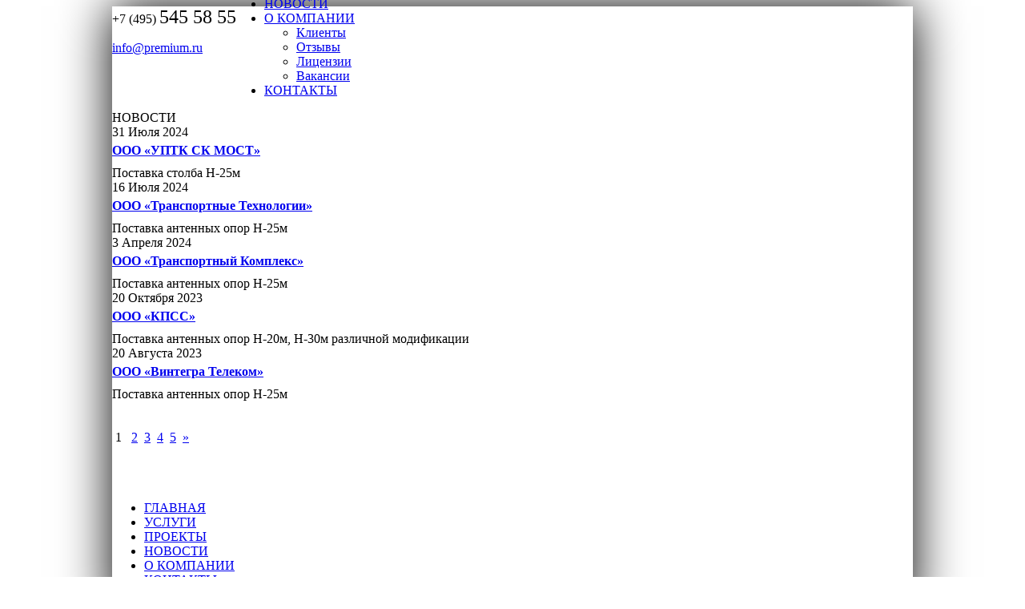

--- FILE ---
content_type: text/html; charset=windows-1251
request_url: http://premium.ru/news/
body_size: 3152
content:

<!DOCTYPE html PUBLIC "-//W3C//DTD XHTML 1.0 Transitional//EN" "http://www.w3.org/TR/xhtml1/DTD/xhtml1-transitional.dtd">
<html xmlns="http://www.w3.org/1999/xhtml" xml:lang="ru" lang="ru">
<head>

	
<meta http-equiv="Content-Type" content="text/html; charset=windows-1251" />
<meta name="robots" content="index, follow" />
<meta name="keywords" content="ООО «ПРЕМИУМ ИНЖИНИРИНГ»" />
<meta name="description" content="Главная страница" />
<link href="/bitrix/cache/css/s1/books_copy/page_0bf55e96a7bfc460f20b767aaad4acfa/page_0bf55e96a7bfc460f20b767aaad4acfa_1629d4bb61ac7a2b89fe84dba28d40e7.css?1708426429" type="text/css" rel="stylesheet" />
<link href="/bitrix/cache/css/s1/books_copy/kernel/kernel.css?1708428921" type="text/css" rel="stylesheet" />
<script type="text/javascript"> var arKernelCSS = new Array('/bitrix/js/main/core/css/core.css','/bitrix/js/main/core/css/core_popup.css','/bitrix/js/fileman/sticker.css','/bitrix/js/main/core/css/core_panel.css','/bitrix/js/socialservices/css/ss.css'); </script><link href="/bitrix/cache/css/s1/books_copy/template_db099db1b58c1483c56626459a7ef110/template_db099db1b58c1483c56626459a7ef110_e2908d014c1be4b08ec7ad489aaae717.css?1708426369" type="text/css" rel="stylesheet" />

<script type="text/javascript">if(!window.BX)window.BX={message:function(mess){if(typeof mess=='object') for(var i in mess) BX.message[i]=mess[i]; return true;}};</script><script type="text/javascript">(window.BX||top.BX).message({'LANGUAGE_ID':'ru','FORMAT_DATE':'DD.MM.YYYY','FORMAT_DATETIME':'DD.MM.YYYY HH:MI:SS','COOKIE_PREFIX':'BITRIX_SM','USER_ID':'','SERVER_TIME':'1769748404','SERVER_TZ_OFFSET':'3600','USER_TZ_OFFSET':'0','USER_TZ_AUTO':'Y','bitrix_sessid':'07a376a3dd23439f78e03a8dcb77fad3','SITE_ID':'s1'});(window.BX||top.BX).message({'JS_CORE_LOADING':'Загрузка...','JS_CORE_NO_DATA':'- Нет данных -','JS_CORE_WINDOW_CLOSE':'Закрыть','JS_CORE_WINDOW_EXPAND':'Развернуть','JS_CORE_WINDOW_NARROW':'Свернуть в окно','JS_CORE_WINDOW_SAVE':'Сохранить','JS_CORE_WINDOW_CANCEL':'Отменить','JS_CORE_H':'ч','JS_CORE_M':'м','JS_CORE_S':'с','JSADM_AI_HIDE_EXTRA':'Скрыть лишние','JSADM_AI_ALL_NOTIF':'Показать все','JSADM_AUTH_REQ':'Требуется авторизация!','JS_CORE_WINDOW_AUTH':'Войти','JS_CORE_IMAGE_FULL':'Полный размер'});</script>
<script type="text/javascript" src="/bitrix/cache/js/s1/books_copy/kernel/kernel.js?1708428921"></script>
<script type="text/javascript"> BX.setKernelJS(['/bitrix/js/main/core/core.js','/bitrix/js/main/core/core_ajax.js','/bitrix/js/main/session.js','/bitrix/js/main/core/core_popup.js','/bitrix/js/main/core/core_fx.js','/bitrix/js/main/core/core_window.js','/bitrix/js/fileman/sticker.js','/bitrix/js/main/core/core_admin.js','/bitrix/js/main/utils.js','/bitrix/js/main/admin_tools.js','/bitrix/js/main/popup_menu.js','/bitrix/js/main/admin_search.js','/bitrix/js/main/hot_keys.js','/bitrix/js/main/public_tools.js','/bitrix/js/socialservices/ss.js']); </script><script type="text/javascript">
bxSession.Expand(1440, '07a376a3dd23439f78e03a8dcb77fad3', false, '15f4756f98bf717f523ba2d622a61d17');
</script>

<script type="text/javascript">var bxDate = new Date(); document.cookie="BITRIX_SM_TIME_ZONE="+bxDate.getTimezoneOffset()+"%2C"+Math.round(bxDate.getTime()/1000)+"%2C1769748404; path=/; expires=Fri, 01-Jan-2038 00:00:00 GMT"</script>
<script type="text/javascript" src="/bitrix/cache/js/s1/books_copy/template_7f8d818c7dd75141ec9a71b1473c9aab/template_7f8d818c7dd75141ec9a71b1473c9aab_e35f807540085d04a60f3f808f5580fa.js?1708426369"></script>

<title>Новости</title>
<script type="text/javascript">if (document.documentElement) { document.documentElement.id = "js" }</script>
<script src="http://ajax.googleapis.com/ajax/libs/jquery/1.9.1/jquery.js" type="text/javascript"></script>
<script type="text/javascript">
$(document).ready(function () {

  $('#horizontal-menu-top li').hover(
    function() {
      $('ul', this).slideDown(300);
    },
    function() {
      $('ul', this).hide();
    }
  );

});
</script>



</head>
<body class="back">
  <div class="main" style="max-width:1000px;min-width:1000px; margin-left:auto; margin-right:auto; box-shadow: 0 0 60px #000;">
	<div class="head" style="height:130px; position:relative;">
	  <div class="logo" style="cursor:pointer;" onClick="window.location='http://www.premium.ru/'">
	  </div>
      <div class="phone_top">
		
<div class="phone_top_2"> <span class="phone_top_1"> +7 (495) <font size="5">545</font></span><font size="4"><font size="5"> 58 55</font> </font></div>
 
<p><span class="mail_top"><a href="mailto:info@premium.ru" > info@premium.ru</a> </span></p>
	  </div>
      <div id="top_menu" style="position:absolute; bottom:0px; left:150px">
	  	



<ul id="horizontal-menu-top">


	
	
		
							<li><a href="/" class="root-item">ГЛАВНАЯ</a></li>
			
		
	
	

	
	
		
							<li><a href="/service/" class="root-item">УСЛУГИ</a></li>
			
		
	
	

	
	
		
							<li><a href="/projects/" class="root-item">ПРОЕКТЫ</a></li>
			
		
	
	

	
	
		
							<li><a href="/news/" class="root-item-selected">НОВОСТИ</a></li>
			
		
	
	

	
	

					<li><a href="/company/" class="root-item">О КОМПАНИИ</a>
				<ul style="z-index:1000000">
		
	
	

	
	
		
							<li><a href="/company/clients/">Клиенты</a></li>
			
		
	
	

	
	
		
							<li><a href="/company/review/">Отзывы</a></li>
			
		
	
	

	
	
		
							<li><a href="/company/licenses/66/">Лицензии</a></li>
			
		
	
	

	
	
		
							<li><a href="/company/career/">Вакансии</a></li>
			
		
	
	

			</ul></li>	
	
		
							<li><a href="/contacts/" class="root-item">КОНТАКТЫ</a></li>
			
		
	
	


</ul>
<!--<div class="menu-clear-left"></div>-->
	  </div>
    </div>
    <div class="content" style="z-index:2;">
 
<div class="page_title">НОВОСТИ</div>
 
<div class="news_content" style="min-heigt:100%;"> 

<div class="news-item">


	<div class="news_item_inner"> 
	<div id="bx_1914200112_749" onClick="window.location='/news/?ELEMENT_ID=749'">
<div class="news_image" >
		</div>
<div class="text_block">	

					<span class="news-date-time" class="news_text">31 Июля 2024</span><br /><div style="height:5px"></div>
											<a href="/news/?ELEMENT_ID=749"><span class="news_title"><b>ООО «УПТК СК МОСТ»</b></span></a><br />
							<div style="height:10px"></div>
				<div class="news_text">
		Поставка столба Н-25м		</div>
		
	
		
				
	</div>
	</div>
</div>

	<div class="news_item_inner"> 
	<div id="bx_1914200112_747" onClick="window.location='/news/?ELEMENT_ID=747'">
<div class="news_image" >
		</div>
<div class="text_block">	

					<span class="news-date-time" class="news_text">16 Июля 2024</span><br /><div style="height:5px"></div>
											<a href="/news/?ELEMENT_ID=747"><span class="news_title"><b>ООО «Транспортные Технологии» </b></span></a><br />
							<div style="height:10px"></div>
				<div class="news_text">
		Поставка антенных опор Н-25м		</div>
		
	
		
				
	</div>
	</div>
</div>

	<div class="news_item_inner"> 
	<div id="bx_1914200112_746" onClick="window.location='/news/?ELEMENT_ID=746'">
<div class="news_image" >
		</div>
<div class="text_block">	

					<span class="news-date-time" class="news_text">3 Апреля 2024</span><br /><div style="height:5px"></div>
											<a href="/news/?ELEMENT_ID=746"><span class="news_title"><b>ООО «Транспортный Комплекс» </b></span></a><br />
							<div style="height:10px"></div>
				<div class="news_text">
		Поставка антенных опор Н-25м		</div>
		
	
		
				
	</div>
	</div>
</div>

	<div class="news_item_inner"> 
	<div id="bx_1914200112_745" onClick="window.location='/news/?ELEMENT_ID=745'">
<div class="news_image" >
		</div>
<div class="text_block">	

					<span class="news-date-time" class="news_text">20 Октября 2023</span><br /><div style="height:5px"></div>
											<a href="/news/?ELEMENT_ID=745"><span class="news_title"><b>ООО «КПСС»</b></span></a><br />
							<div style="height:10px"></div>
				<div class="news_text">
		Поставка антенных опор Н-20м, Н-30м различной модификации		</div>
		
	
		
				
	</div>
	</div>
</div>

	<div class="news_item_inner"> 
	<div id="bx_1914200112_744" onClick="window.location='/news/?ELEMENT_ID=744'">
<div class="news_image" >
		</div>
<div class="text_block">	

					<span class="news-date-time" class="news_text">20 Августа 2023</span><br /><div style="height:5px"></div>
											<a href="/news/?ELEMENT_ID=744"><span class="news_title"><b>ООО «Винтегра Телеком» </b></span></a><br />
							<div style="height:10px"></div>
				<div class="news_text">
		Поставка антенных опор Н-25м		</div>
		
	
		
				
	</div>
	</div>
</div>
<div style="height:18px;"></div>
</div>
<div class="bottom_pager">
	<br />
<div class="system-nav-orange">


	<div class="nav-pages">

	
	
					<span class="nav-current-page">&nbsp;1&nbsp;</span>&nbsp;
					
					<a href="/news/?PAGEN_1=2">2</a>&nbsp;
					
					<a href="/news/?PAGEN_1=3">3</a>&nbsp;
					
					<a href="/news/?PAGEN_1=4">4</a>&nbsp;
					
					<a href="/news/?PAGEN_1=5">5</a>&nbsp;
					

			<a href="/news/?PAGEN_1=6">&raquo;</a>&nbsp;
		</div>

</div></div>




 </div>
 	</div>
	<div style=" height:54px;/*margin-top: -20px;*/"></div>
  
  <div class="foot" style="z-index:0;">
    <div class="menu_bottom">
	  
<ul id="horizontal-multilevel-menu">


	
	
		
							<li><a href="/" class="root-item">ГЛАВНАЯ</a></li>
			
		
	
	

	
	
		
							<li><a href="/service/" class="root-item">УСЛУГИ</a></li>
			
		
	
	

	
	
		
							<li><a href="/projects/" class="root-item">ПРОЕКТЫ</a></li>
			
		
	
	

	
	
		
							<li><a href="/news/" class="root-item-selected">НОВОСТИ</a></li>
			
		
	
	

	
	
		
							<li><a href="/company/" class="root-item">О КОМПАНИИ</a></li>
			
		
	
	

	
	
		
							<li><a href="/contacts/" class="root-item">КОНТАКТЫ</a></li>
			
		
	
	


</ul>
<div class="menu-clear-left"></div>
	</div>
    <div class="phone_bottom">
	  
<div class="phone_number_bottom"><font size="4">+7 (495) 545 58 55 </font>
  <br />
 </div>
	</div>
	</div>
  </div>
</body>
</html>